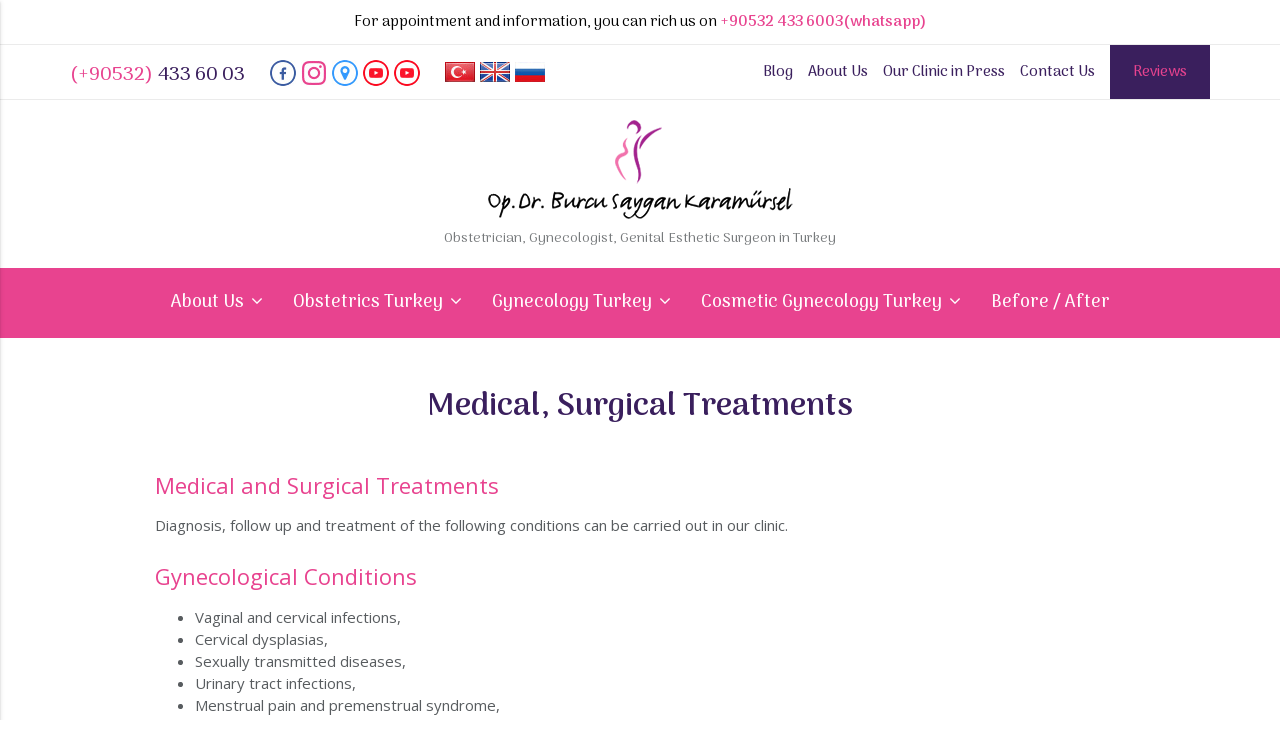

--- FILE ---
content_type: text/html; charset=UTF-8
request_url: https://www.burcukaramursel.com/en/page/medical-surgical-treatments
body_size: 5739
content:
<!DOCTYPE html><html lang=en dir=ltr><head><title>Medical, Surgical Treatments - Dr. Burcu Karamürsel</title><meta name=description content="" /><meta charset=UTF-8 /><meta http-equiv=X-UA-Compatible content="IE=edge" /><meta name=viewport content="width=device-width, initial-scale=1.0" /><meta name=robots content="index,follow" /><meta name=generator content="Seven V19.9.5" /><meta name=author content="Dr. Burcu Karamürsel" /><meta name=content-language content=en-us /><meta property="og:type" content=article /><meta property="og:locale" content=en_US /><meta property="og:site_name" content="Gynecologist Turkey - Dr. Burcu Karamürsel" /><meta property="og:title" content="Medical, Surgical Treatments - Dr. Burcu Karamürsel" /><meta property="og:description" content="" /><meta property="og:url" content="https://www.burcukaramursel.com/en/page/medical-surgical-treatments" /><meta property="og:updated_time" content="2024-01-30T00:15:59+03:00" /><meta name=google-site-verification content=BMZE_PzweO0jmwGl-DGofguot7BhMtN6f9uXobHCV1A /><link rel=alternate href="https://www.burcukaramursel.com/en/page/medical-surgical-treatments" hreflang=en /><link rel=canonical href="https://www.burcukaramursel.com/en/page/medical-surgical-treatments" /><link rel=icon type=image/x-icon href="https://www.burcukaramursel.com/favicon.ico" /><link href="https://fonts.googleapis.com/css?family=Open+Sans:300,400,600,700,800&display=swap&subset=latin-ext" rel=stylesheet /><link href="https://fonts.googleapis.com/css?family=Arima+Madurai:100,200,300,400,500,700,800,900&display=swap&subset=latin-ext" rel=stylesheet /><link rel=stylesheet type=text/css href="https://www.burcukaramursel.com/css/materialize.min.css" /><link rel=stylesheet type=text/css href="https://www.burcukaramursel.com/css/font-awesome.min.css" /><link rel=stylesheet type=text/css href="https://www.burcukaramursel.com/css/fancybox.min.css" /><link rel=stylesheet type=text/css href="https://www.burcukaramursel.com/css/owl.carousel.min.css" /><link rel=stylesheet type=text/css href="https://www.burcukaramursel.com/css/style.css" /></head><body><script type="application/ld+json">{"@context":"https://schema.org", "@type":"BreadcrumbList", "itemListElement":[{"@type":"ListItem", "position":1, "item":{"@type":"WebSite", "@id":"https://www.burcukaramursel.com/en", "name":"Gynecologist Turkey - Dr. Burcu Karamürsel"}}, {"@type":"ListItem", "position":2, "item":{"@type":"WebPage", "@id":"https://www.burcukaramursel.com/en/page", "name":"M.D. Burcu Karamürsel"}}, {"@type":"ListItem", "position":3, "item":{"@type":"WebPage", "@id":"https://www.burcukaramursel.com/en/page/medical-surgical-treatments", "name":"Medical, Surgical Treatments - Dr. Burcu Karamürsel"}}]}</script><script type="application/ld+json">{"@context":"https://schema.org", "@type":"WebPage", "inLanguage":"en", "mainEntityOfPage":{"@type":"WebPage", "@id":"https://www.burcukaramursel.com/en"}, "name":"Medical, Surgical Treatments - Dr. Burcu Karamürsel", "headline":"Medical, Surgical Treatments - Dr. Burcu Karamürsel", "description":"", "text":"Medical and Surgical Treatments
Diagnosis, follow up and treatment of the following conditions can be carried out in our clinic.
Gynecological Conditions
Vaginal and cervical infections,
Cervical dysplasias,
Sexually transmitted diseases,
Urinary tract infections,
Menstrual pain and premenstrual syndrome,
Abnormal vaginal bleeding,
Ovarian cysts,
Endometriosis,
Fibroids (Uterine Myomas),Pelvic relaxation (Stress Urinary Incontinence),Pelvic inflammatory disease,
Pelvic pain,
Infertility,
Menopause-osteoporosis,
Amenorhea and oligomenorhea (Menstrual Irregularities),Policystic ovarian syndrome,
Contraception,
Adolescent gynecology.
Obstetrics
Preconceptional Counselling,
Follow up of routine pregnancies,
Follow up of high risk pregnancies,
Ectopic pregnancy treatment,
4D ultrasound examination,
Targeted and genetic ultrasound scanning,
Obstetric Doppler ultrasound examination,
Fetal echocardiography,
Fetal invasive procedures (Amniocentesis, CVS),Genetic tests,
Management of recurrent pregnancy loss.
Surgical Procedures
Following surgical procedures can be performed by our team in affiliated hospitals.
Hysterectomy,
Myomectomy,
Cesarian section ( under epidural anesthesia),Vaginal birth (under epidural anesthesia),Laporoscopic gynecological procedures,
Hysteroscopic gynecological procedures,
Stress incontinence surgery,
Vaginoplasty,
Colposcopy/ conisation/ LEEP.", "url":"https://www.burcukaramursel.com/en/page/medical-surgical-treatments", "image":{"@type":"ImageObject", "@id":"https://www.burcukaramursel.com/en/page/medical-surgical-treatments", "url":"https://www.burcukaramursel.com/images/op-dr-burcu-saygan-karamursel-mobile.webp"}, "datePublished":"2024-01-30T00:00:00+03:00", "dateCreated":"2023-03-14T02:41:34+03:00", "dateModified":"2024-01-30T00:15:59+03:00", "author":{"@type":"Person", "name":"Burcu Saygan Karamursel"}, "publisher":{"@type":"Organization", "name":"Dr. Burcu Karamürsel", "logo":{"@type":"imageObject", "url":"https://www.burcukaramursel.com/images/op-dr-burcu-saygan-karamursel-mobile.webp", "width":200, "height":200}}}</script><header class=header><div class=top-information><div class=container><p>For appointment and information, you can rich us on <a href="https://api.whatsapp.com/send?phone=905324336003" title="M.D. Burcu Karamürsel">+90532 433 6003(whatsapp)</a></p></div></div><div class=top-header><div class=container><a class=phone href="https://api.whatsapp.com/send?phone=+905324336003" title="Dr. Burcu Karamürsel"><strong>(+90532)</strong><span>433 60 03</span></a><ol class=social-media><li><a class=facebook href="https://www.facebook.com/opdrburcukaramursel/" title="Dr. Burcu Karamürsel"><img class=responsive-img src="https://www.burcukaramursel.com/images/facebook.jpg" alt="Dr. Burcu Karamürsel" width=26 height=26 /></a></li><li><a class=instagram href="https://www.instagram.com/opdrburcukaramursel/" title="Dr. Burcu Karamürsel"><img class=responsive-img src="https://www.burcukaramursel.com/images/instagram.jpg" alt="Dr. Burcu Karamürsel" width=26 height=26 /></a></li><li><a class=google href="https://goo.gl/maps/v47JozHSk537Enny8" title="Dr. Burcu Karamürsel"><img class=responsive-img src="https://www.burcukaramursel.com/images/google.jpg" alt="Dr. Burcu Karamürsel" width=26 height=26 /></a></li><li><a class=youtube href="https://www.youtube.com/channel/UCKJMpufHVlcR3mRp06UfPFw/" title="Dr. Burcu Karamürsel"><img class=responsive-img src="https://www.burcukaramursel.com/images/youtube.jpg" alt="Dr. Burcu Karamürsel" width=26 height=26 /></a></li><li><a class=vimeo href="https://www.youtube.com/channel/UCNml7XbdOhbaeYdiIigYdYw" title="Dr. Burcu Karamürsel"><img class=responsive-img src="https://www.burcukaramursel.com/images/vimeo.jpg" alt="Dr. Burcu Karamürsel" width=26 height=26 /></a></li></ol><ul class=languages><li><a href="https://www.burcukaramursel.com/tr" title="TÜRKÇE"><img class=responsive-img src="https://www.burcukaramursel.com/images/tr.jpg" alt="TÜRKÇE" width=30 height=20 /></a></li><li><a href="https://www.burcukaramursel.com/en" title=ENGLISH><img class=responsive-img src="https://www.burcukaramursel.com/images/en.jpg" alt=ENGLISH width=30 height=20 /></a></li><li><a href="https://www.burcukaramursel.com/ru" title="РУССКИЙ"><img class=responsive-img src="https://www.burcukaramursel.com/images/ru.jpg" alt="РУССКИЙ" width=30 height=20 /></a></li></ul><ul class=top-menus><li><a href="https://www.burcukaramursel.com/en/blog" title=Blog>Blog</a></li><li><a href="https://www.burcukaramursel.com/en/page/op-dr-burcu-karamursel" title="Burcu Karamürsel, MD">About Us</a></li><li><a href="https://www.burcukaramursel.com/en/page/our-clinic-in-press" title="Our Clinic in Press">Our Clinic in Press</a></li><li><a href="https://www.burcukaramursel.com/en/page/contact-us" title="Contact Us">Contact Us</a></li><li><a href="https://www.burcukaramursel.com/en/testimonials" title=Reviews>Reviews</a></li></ul></div></div><a class=brand href="https://www.burcukaramursel.com/en" title="Dr. Burcu Karamürsel"><img class=responsive-img src="https://www.burcukaramursel.com/images/op-dr-burcu-saygan-karamursel-logo.png" alt="Dr. Burcu Karamürsel" width=305 height=99 /><span>Obstetrician, Gynecologist, Genital Esthetic Surgeon in Turkey</span></a><nav class="navigation shadow-none"><div class=container><ul class=menus><li><span class="main dropdown-button" data-activates=menu-0><strong>About Us</strong><i class="fa fa-angle-down" aria-hidden=true></i></span><ol id=menu-0 class="menus-list dropdown-content shadow-none border-none"><li><a href="https://www.burcukaramursel.com/en/page/op-dr-burcu-karamursel" title="Burcu Karamürsel, MD">Burcu Karamürsel, MD</a></li><li><a href="https://www.burcukaramursel.com/en/page/medical-surgical-treatments" title="Medical, Surgical Treatments">Medical, Surgical Treatments</a></li><li><a href="https://www.burcukaramursel.com/en/page/contracted-institutions" title="Contracted Institutions">Contracted Institutions</a></li><li><a href="https://www.burcukaramursel.com/en/page/our-clinic-in-press" title="Our Clinic in Press">Our Clinic in Press</a></li><li><a href="https://www.burcukaramursel.com/en/videos" title=Videos>Videos</a></li><li><a href="https://www.burcukaramursel.com/en/page/contact-us" title="Contact Us">Contact Us</a></li></ol></li><li><span class="main dropdown-button" data-activates=menu-53><strong>Obstetrics Turkey</strong><i class="fa fa-angle-down" aria-hidden=true></i></span><ol id=menu-53 class="menus-list dropdown-content shadow-none border-none"><li><a href="https://www.burcukaramursel.com/en/perinatology" title="Perinatology (Perinatologist)">Perinatology (Perinatologist)</a></li><li><a href="https://www.burcukaramursel.com/en/pregnancy-hypertension" title="Pregnancy Hypertension">Pregnancy Hypertension</a></li><li><a href="https://www.burcukaramursel.com/en/four-d-4d-ultrasound" title="Four D (4D) Ultrasound">Four D (4D) Ultrasound</a></li><li><a href="https://www.burcukaramursel.com/en/gestational-diabetes" title="Gestational Diabetes">Gestational Diabetes</a></li><li><a href="https://www.burcukaramursel.com/en/medical-care-during-pregnancy-pregnancy-follow-up" title="Medical Care During Pregnancy">Medical Care During Pregnancy</a></li><li><a href="https://www.burcukaramursel.com/en/screening-tests-in-pregnancy" title="Screening Tests in Pregnancy">Screening Tests in Pregnancy</a></li><li><a href="https://www.burcukaramursel.com/en/recurrent-pregnancy-loss" title="Recurrent Pregnancy Loss">Recurrent Pregnancy Loss</a></li><li><a href="https://www.burcukaramursel.com/en/nutrition-during-pregnancy" title="Nutrition During Pregnancy">Nutrition During Pregnancy</a></li><li><a href="https://www.burcukaramursel.com/en/exercise-during-pregnancy" title="Exercise During Pregnancy">Exercise During Pregnancy</a></li><li><a href="https://www.burcukaramursel.com/en/bleeding-during-pregnancy" title="Bleeding During Pregnancy">Bleeding During Pregnancy</a></li><li><a href="https://www.burcukaramursel.com/en/fetal-development-by-trimester" title="Fetal Development by Trimester">Fetal Development by Trimester</a></li><li><a href="https://www.burcukaramursel.com/en/epidurals-pain-relief-options-during-delivery" title="Epidurals, Pain Relief Options During Delivery">Epidurals, Pain Relief Options During Delivery</a></li></ol></li><li><span class="main dropdown-button" data-activates=menu-52><strong>Gynecology Turkey</strong><i class="fa fa-angle-down" aria-hidden=true></i></span><ol id=menu-52 class="menus-list dropdown-content shadow-none border-none"><li><a href="https://www.burcukaramursel.com/en/laparoscopic-myomectomy-turkey" title="Laparoscopic Myomectomy Turkey">Laparoscopic Myomectomy Turkey</a></li><li><a href="https://www.burcukaramursel.com/en/abortion-in-turkey" title="Abortion Turkey">Abortion Turkey</a></li><li><a href="https://www.burcukaramursel.com/en/intrauterine-device-iud" title="Intrauterine Device (IUD)">Intrauterine Device (IUD)</a></li><li><a href="https://www.burcukaramursel.com/en/uterine-fibroids-treatment-in-turkey" title="Uterine Fibroids Treatment in Turkey">Uterine Fibroids Treatment in Turkey</a></li><li><a href="https://www.burcukaramursel.com/en/ovarian-cyst-treatment-in-turkey" title="Ovarian Cyst Treatment in Turkey">Ovarian Cyst Treatment in Turkey</a></li><li><a href="https://www.burcukaramursel.com/en/hysterectomy-turkey" title="Hysterectomy in Turkey">Hysterectomy in Turkey</a></li><li><a href="https://www.burcukaramursel.com/en/abnormal-uterine-bleeding" title="Abnormal Uterine Bleeding">Abnormal Uterine Bleeding</a></li><li><a href="https://www.burcukaramursel.com/en/stress-urinary-incontinence" title="Stress Urinary Incontinence">Stress Urinary Incontinence</a></li><li><a href="https://www.burcukaramursel.com/en/what-is-pap-smear-test" title="What is Pap Smear Test">What is Pap Smear Test</a></li><li><a href="https://www.burcukaramursel.com/en/birth-control-methods" title="Birth Control Methods">Birth Control Methods</a></li><li><a href="https://www.burcukaramursel.com/en/vaginismus" title="Vaginismus Treatment in Turkey">Vaginismus Treatment in Turkey</a></li></ol></li><li><span class="main dropdown-button" data-activates=menu-55><strong>Cosmetic Gynecology Turkey</strong><i class="fa fa-angle-down" aria-hidden=true></i></span><ol id=menu-55 class="menus-list dropdown-content shadow-none border-none"><li><a href="https://www.burcukaramursel.com/en/genital-aesthetics-in-turkey" title="Genital Aesthetics Turkey">Genital Aesthetics Turkey</a></li><li><a href="https://www.burcukaramursel.com/en/vaginal-agenesis" title="Vaginal Agenesis">Vaginal Agenesis</a></li><li><a href="https://www.burcukaramursel.com/en/vaginoplasty-in-turkey" title="Vaginoplasty Turkey">Vaginoplasty Turkey</a></li><li><a href="https://www.burcukaramursel.com/en/labiaplasty-in-turkey" title="Labiaplasty Turkey">Labiaplasty Turkey</a></li><li><a href="https://www.burcukaramursel.com/en/hymenoplasty-in-turkey" title="Hymenoplasty Turkey">Hymenoplasty Turkey</a></li><li><a href="https://www.burcukaramursel.com/en/treatment-for-female-genital-mutilation" title="Treatment for Female Genital Mutilation Turkey">Treatment for Female Genital Mutilation Turkey</a></li></ol></li><li><a class=main href="https://www.burcukaramursel.com/en/page/before-after" title="Before / After">Before / After</a></li></ul><a class="btn shadow-none button-collapse" data-activates=slide-out role=button><i class="fa fa-bars" aria-hidden=true></i><span>MENU - PAGES</span></a></div></nav></header><div class=container-area><div class="content-area container"><div class="content-header content-wrapper"><div class=content-parent></div><h1 class=content-title>Medical, Surgical Treatments</h1></div><div class="content-text content-wrapper"><h2>Medical and Surgical Treatments</h2><p>Diagnosis, follow up and treatment of the following conditions can be carried out in our clinic.</p><h2>Gynecological Conditions</h2><ul><li>Vaginal and cervical infections,</li><li>Cervical dysplasias,</li><li>Sexually transmitted diseases,</li><li>Urinary tract infections,</li><li>Menstrual pain and premenstrual syndrome,</li><li>Abnormal vaginal bleeding,</li><li>Ovarian cysts,</li><li>Endometriosis,</li><li>Fibroids (Uterine Myomas),</li><li>Pelvic relaxation (Stress Urinary Incontinence),</li><li>Pelvic inflammatory disease,</li><li>Pelvic pain,</li><li>Infertility,</li><li>Menopause-osteoporosis,</li><li>Amenorhea and oligomenorhea (Menstrual Irregularities),</li><li>Policystic ovarian syndrome,</li><li>Contraception,</li><li>Adolescent gynecology.</li></ul><h3>Obstetrics</h3><ul><li>Preconceptional Counselling,</li><li>Follow up of routine pregnancies,</li><li>Follow up of high risk pregnancies,</li><li>Ectopic pregnancy treatment,</li><li>4D ultrasound examination,</li><li>Targeted and genetic ultrasound scanning,</li><li>Obstetric Doppler ultrasound examination,</li><li>Fetal echocardiography,</li><li>Fetal invasive procedures (Amniocentesis, CVS),</li><li>Genetic tests,</li><li>Management of recurrent pregnancy loss.</li></ul><h3>Surgical Procedures</h3><p>Following surgical procedures can be performed by our team in affiliated hospitals.</p><ul><li>Hysterectomy,</li><li>Myomectomy,</li><li>Cesarian section ( under epidural anesthesia),</li><li>Vaginal birth (under epidural anesthesia),</li><li>Laporoscopic gynecological procedures,</li><li>Hysteroscopic gynecological procedures,</li><li>Stress incontinence surgery,</li><li>Vaginoplasty,</li><li>Colposcopy/ conisation/ LEEP.</li></ul></div><div class=content-comments-head>Reviews</div><ul class="comments-list content-comments"><li><a class=title href="https://www.burcukaramursel.com/en/testimonials/everything-has-been-perfect" title="Everything has been perfect."><i class="fa fa-heart" aria-hidden=true></i><strong>Everything has been perfect.</strong></a><p class=summary>I cannot recommend Dr. Burcu enough! From the booking process to the airport transfer and surgery. Everything has been perfect. I was so scared arriving by myself from the UK, but as soon as I mother, I reft at ease and in safe hands....</p><span class=date>24.03.2025</span></li><li><a class=title href="https://www.burcukaramursel.com/en/testimonials/i-have-appreciated-dr-burcus-professionalism-and-care" title="I have appreciated Dr. Burcu's professionalism and care."><i class="fa fa-heart" aria-hidden=true></i><strong>I have appreciated Dr. Burcu's professionalism and care.</strong></a><p class=summary>I have appreciated Dr. Burcu's professionalism and care. She and her staff have done everything to make me feel safe, informed, and comfortable....</p><span class=date>12.02.2025</span></li><li><a class=title href="https://www.burcukaramursel.com/en/testimonials/i-would-recommend-her-to-anyone-who-is-wanting-vaginoplasty-as-she-is-amazing-at-what-she-does" title="I would recommend her to anyone who is wanting vaginoplasty as she is amazing at what she does."><i class="fa fa-heart" aria-hidden=true></i><strong>I would recommend her to anyone who is wanting vaginoplasty as she is amazing at what she does.</strong></a><p class=summary>I am so happy with the results of my Surgery. Dr Burcu has done exactly what i asked for, which has helped me regain my confidence again. She is so kind and professional. She checked on me every day after the procedure which was really nice. I wou...</p><span class=date>25.02.2025</span></li></ul><a class=content-all-comments href="https://www.burcukaramursel.com/en/testimonials" title="All Reviews">All Reviews<i class="fa fa-angle-right" aria-hidden=true></i></a><script type="application/ld+json">{"@context":"https://schema.org", "@type":"Comment", "mainEntity":[{"@type":"comment", "text":"I cannot recommend Dr. Burcu enough! From the booking process to the airport transfer and surgery. Everything has been perfect. I was so scared arriving by myself from the UK, but as soon as I mother, I reft at ease and in safe hands.", "dateCreated": "2025-03-24 22:51:02", "author":{"@type":"Person", "name":"Everything has been perfect."}},{"@type":"comment", "text":"I have appreciated Dr. Burcu&#39;s professionalism and care. She and her staff have done everything to make me feel safe, informed, and comfortable.", "dateCreated": "2025-02-12 00:01:48", "author":{"@type":"Person", "name":"I have appreciated Dr. Burcu's professionalism and care."}},{"@type":"comment", "text":"I am so happy with the results of my Surgery. Dr Burcu has done exactly what i asked for, which has helped me regain my confidence again. She is so kind and professional. She checked on me every day after the procedure which was really nice. I would recommend her to anyone who is wanting vaginoplasty as she is amazing at what she does.
Thank you so much.
S.H.", "dateCreated": "2025-01-31 01:56:07", "author":{"@type":"Person", "name":"I would recommend her to anyone who is wanting vaginoplasty as she is amazing at what she does."}}]}</script></div></div><footer class=footer><div class=container><ol class=social-media><li><a class=facebook href="https://www.facebook.com/opdrburcukaramursel/" title="Dr. Burcu Karamürsel"><img class=responsive-img src="https://www.burcukaramursel.com/images/facebook.jpg" alt="Dr. Burcu Karamürsel" width=26 height=26 /></a></li><li><a class=instagram href="https://www.instagram.com/opdrburcukaramursel/" title="Dr. Burcu Karamürsel"><img class=responsive-img src="https://www.burcukaramursel.com/images/instagram.jpg" alt="Dr. Burcu Karamürsel" width=26 height=26 /></a></li><li><a class=google href="https://goo.gl/maps/v47JozHSk537Enny8" title="Dr. Burcu Karamürsel"><img class=responsive-img src="https://www.burcukaramursel.com/images/google.jpg" alt="Dr. Burcu Karamürsel" width=26 height=26 /></a></li><li><a class=youtube href="https://www.youtube.com/channel/UCKJMpufHVlcR3mRp06UfPFw/" title="Dr. Burcu Karamürsel"><img class=responsive-img src="https://www.burcukaramursel.com/images/youtube.jpg" alt="Dr. Burcu Karamürsel" width=26 height=26 /></a></li><li><a class=vimeo href="https://www.youtube.com/channel/UCNml7XbdOhbaeYdiIigYdYw" title="Dr. Burcu Karamürsel"><img class=responsive-img src="https://www.burcukaramursel.com/images/vimeo.jpg" alt="Dr. Burcu Karamürsel" width=26 height=26 /></a></li></ol><div class=address><a href="https://api.whatsapp.com/send?phone=+905324336003" title="Dr. Burcu Karamürsel"><strong>Whatsapp</strong><span>(+90532) 433 6003</span></a><p>Söğütözü Mahallesi, Yaşam Cad. Ak Plaza, Kat:14, No:44, Ankara, Çankaya, Turkey</p><p>The content of the page is for informational purposes only, please consult your doctor for diagnosis and treatment.</p></div><ul class=links><li class=title><a href="https://www.burcukaramursel.com/en/obstetrics-turkey" title="Obstetrics Turkey">Obstetrics Turkey</a></li><li class=first><a href="https://www.burcukaramursel.com/en/perinatology" title="Perinatology (Perinatologist)">Perinatology (Perinatologist)</a></li><li><a href="https://www.burcukaramursel.com/en/pregnancy-hypertension" title="Pregnancy Hypertension">Pregnancy Hypertension</a></li><li><a href="https://www.burcukaramursel.com/en/four-d-4d-ultrasound" title="Four D (4D) Ultrasound">Four D (4D) Ultrasound</a></li><li><a href="https://www.burcukaramursel.com/en/gestational-diabetes" title="Gestational Diabetes">Gestational Diabetes</a></li><li><a href="https://www.burcukaramursel.com/en/medical-care-during-pregnancy-pregnancy-follow-up" title="Medical Care During Pregnancy">Medical Care During Pregnancy</a></li><li><a href="https://www.burcukaramursel.com/en/screening-tests-in-pregnancy" title="Screening Tests in Pregnancy">Screening Tests in Pregnancy</a></li><li><a href="https://www.burcukaramursel.com/en/recurrent-pregnancy-loss" title="Recurrent Pregnancy Loss">Recurrent Pregnancy Loss</a></li><li><a href="https://www.burcukaramursel.com/en/nutrition-during-pregnancy" title="Nutrition During Pregnancy">Nutrition During Pregnancy</a></li><li><a href="https://www.burcukaramursel.com/en/exercise-during-pregnancy" title="Exercise During Pregnancy">Exercise During Pregnancy</a></li><li><a href="https://www.burcukaramursel.com/en/bleeding-during-pregnancy" title="Bleeding During Pregnancy">Bleeding During Pregnancy</a></li><li><a href="https://www.burcukaramursel.com/en/fetal-development-by-trimester" title="Fetal Development by Trimester">Fetal Development by Trimester</a></li><li class=last><a href="https://www.burcukaramursel.com/en/epidurals-pain-relief-options-during-delivery" title="Epidurals, Pain Relief Options During Delivery">Epidurals, Pain Relief Options During Delivery</a></li><li class=title><a href="https://www.burcukaramursel.com/en/gynecology" title="Gynecology Turkey">Gynecology Turkey</a></li><li class=first><a href="https://www.burcukaramursel.com/en/laparoscopic-myomectomy-turkey" title="Laparoscopic Myomectomy Turkey">Laparoscopic Myomectomy Turkey</a></li><li><a href="https://www.burcukaramursel.com/en/abortion-in-turkey" title="Abortion Turkey">Abortion Turkey</a></li><li><a href="https://www.burcukaramursel.com/en/intrauterine-device-iud" title="Intrauterine Device (IUD)">Intrauterine Device (IUD)</a></li><li><a href="https://www.burcukaramursel.com/en/uterine-fibroids-treatment-in-turkey" title="Uterine Fibroids Treatment in Turkey">Uterine Fibroids Treatment in Turkey</a></li><li><a href="https://www.burcukaramursel.com/en/ovarian-cyst-treatment-in-turkey" title="Ovarian Cyst Treatment in Turkey">Ovarian Cyst Treatment in Turkey</a></li><li><a href="https://www.burcukaramursel.com/en/hysterectomy-turkey" title="Hysterectomy in Turkey">Hysterectomy in Turkey</a></li><li><a href="https://www.burcukaramursel.com/en/abnormal-uterine-bleeding" title="Abnormal Uterine Bleeding">Abnormal Uterine Bleeding</a></li><li><a href="https://www.burcukaramursel.com/en/stress-urinary-incontinence" title="Stress Urinary Incontinence">Stress Urinary Incontinence</a></li><li><a href="https://www.burcukaramursel.com/en/what-is-pap-smear-test" title="What is Pap Smear Test">What is Pap Smear Test</a></li><li><a href="https://www.burcukaramursel.com/en/birth-control-methods" title="Birth Control Methods">Birth Control Methods</a></li><li class=last><a href="https://www.burcukaramursel.com/en/vaginismus" title="Vaginismus Treatment in Turkey">Vaginismus Treatment in Turkey</a></li><li class=title><a href="https://www.burcukaramursel.com/en/genital-aesthetics" title="Cosmetic Gynecology Turkey">Cosmetic Gynecology Turkey</a></li><li class=first><a href="https://www.burcukaramursel.com/en/genital-aesthetics-in-turkey" title="Genital Aesthetics Turkey">Genital Aesthetics Turkey</a></li><li><a href="https://www.burcukaramursel.com/en/vaginal-agenesis" title="Vaginal Agenesis">Vaginal Agenesis</a></li><li><a href="https://www.burcukaramursel.com/en/vaginoplasty-in-turkey" title="Vaginoplasty Turkey">Vaginoplasty Turkey</a></li><li><a href="https://www.burcukaramursel.com/en/labiaplasty-in-turkey" title="Labiaplasty Turkey">Labiaplasty Turkey</a></li><li><a href="https://www.burcukaramursel.com/en/hymenoplasty-in-turkey" title="Hymenoplasty Turkey">Hymenoplasty Turkey</a></li><li class=last><a href="https://www.burcukaramursel.com/en/treatment-for-female-genital-mutilation" title="Treatment for Female Genital Mutilation Turkey">Treatment for Female Genital Mutilation Turkey</a></li><li class=title><a href="https://www.burcukaramursel.com/en/page/before-after" title="Before / After">Before / After</a></li><li class=title><a href="https://www.burcukaramursel.com/en/blog" title=Blog>Blog</a></li><li class=title><a href="https://www.burcukaramursel.com/en/videos" title=Videos>Videos</a></li></ul><div class=copyright><p>Copyright <i class="fa fa-copyright" aria-hidden=true></i> 2025 <span>Dr. Burcu Karamürsel.</span> All rights reserved.</p><a class=sevenadworks href="http://www.seven.web.tr" title="web tasarım seven adworks" target=_blank rel=noopener><img src="https://www.burcukaramursel.com/images/web-tasarim-seven-adworks.png" alt="web tasarim seven adworks" width=61 height=17 /></a></div></div></footer><ul class=mobile-contact><li class=instagram><a href="https://www.burcukaramursel.com/en/page/before-after" title="BEFORE / AFTER">BEFORE / AFTER</a></li><li class=whatsapp><a href="https://api.whatsapp.com/send?phone=+905324336003" title="Dr. Burcu Karamürsel">WHATSAPP</a></li><li class=instagram><a href="https://www.burcukaramursel.com/en/testimonials" title=Reviews>REVIEWS</a></li></ul><div id=slide-out class="mobile-navigation side-nav"><div class=profile-mobile><a href="https://www.burcukaramursel.com/en/page/op-dr-burcu-karamursel" title="Burcu Karamürsel, MD"><img src="https://www.burcukaramursel.com/images/op-dr-burcu-saygan-karamursel-mobile.webp" alt="Burcu Karamürsel, MD" width=67 height=67 /></a><strong>Dr. Burcu Karamürsel</strong><span>Obstetrician, Gynecologist, Genital Esthetic Surgeon in Turkey</span></div><div class=phone><a href="https://api.whatsapp.com/send?phone=+905324336003" title="Dr. Burcu Karamürsel">+90532 433 6003</a></div><ul><li><a href="https://www.burcukaramursel.com/en" title="HOME PAGE">HOME PAGE</a></li><li><a href="https://www.burcukaramursel.com/en/page/op-dr-burcu-karamursel" title="BURCU KARAMÜRSEL, MD">BURCU KARAMÜRSEL, MD</a></li><li class=submenu><a href="https://www.burcukaramursel.com/en/blog" title=Blog>Blog</a></li><li class=submenu><a href="https://www.burcukaramursel.com/en/page/our-clinic-in-press" title="Our Clinic in Press">Our Clinic in Press</a></li><li class=submenu><a href="https://www.burcukaramursel.com/en/testimonials" title=Reviews>Reviews</a></li><li class=submenu><a href="https://www.burcukaramursel.com/en/page/contracted-institutions" title="Contracted Institutions">Contracted Institutions</a></li><li class=submenu><a href="https://www.burcukaramursel.com/en/videos" title=Videos>Videos</a></li><li class=submenu><a href="https://www.burcukaramursel.com/en/page/contact-us" title="Contact Us">Contact Us</a></li><li class=clear-both></li><li><a href="https://www.burcukaramursel.com/en/page/before-after" title="BEFORE / AFTER">BEFORE / AFTER</a></li><li class=clear-both></li><li><a href="https://www.burcukaramursel.com/en/obstetrics-turkey" title="OBSTETRICS TURKEY">OBSTETRICS TURKEY</a></li><li class=submenu><a href="https://www.burcukaramursel.com/en/perinatology" title="Perinatology (Perinatologist)">Perinatology (Perinatologist)</a></li><li class=submenu><a href="https://www.burcukaramursel.com/en/pregnancy-hypertension" title="Pregnancy Hypertension">Pregnancy Hypertension</a></li><li class=submenu><a href="https://www.burcukaramursel.com/en/four-d-4d-ultrasound" title="Four D (4D) Ultrasound">Four D (4D) Ultrasound</a></li><li class=submenu><a href="https://www.burcukaramursel.com/en/gestational-diabetes" title="Gestational Diabetes">Gestational Diabetes</a></li><li class=submenu><a href="https://www.burcukaramursel.com/en/medical-care-during-pregnancy-pregnancy-follow-up" title="Medical Care During Pregnancy">Medical Care During Pregnancy</a></li><li class=submenu><a href="https://www.burcukaramursel.com/en/screening-tests-in-pregnancy" title="Screening Tests in Pregnancy">Screening Tests in Pregnancy</a></li><li class=submenu><a href="https://www.burcukaramursel.com/en/recurrent-pregnancy-loss" title="Recurrent Pregnancy Loss">Recurrent Pregnancy Loss</a></li><li class=submenu><a href="https://www.burcukaramursel.com/en/nutrition-during-pregnancy" title="Nutrition During Pregnancy">Nutrition During Pregnancy</a></li><li class=submenu><a href="https://www.burcukaramursel.com/en/exercise-during-pregnancy" title="Exercise During Pregnancy">Exercise During Pregnancy</a></li><li class=submenu><a href="https://www.burcukaramursel.com/en/bleeding-during-pregnancy" title="Bleeding During Pregnancy">Bleeding During Pregnancy</a></li><li class=submenu><a href="https://www.burcukaramursel.com/en/fetal-development-by-trimester" title="Fetal Development by Trimester">Fetal Development by Trimester</a></li><li class=submenu><a href="https://www.burcukaramursel.com/en/epidurals-pain-relief-options-during-delivery" title="Epidurals, Pain Relief Options During Delivery">Epidurals, Pain Relief Options During Delivery</a></li><li class=clear-both></li><li><a href="https://www.burcukaramursel.com/en/gynecology" title="GYNECOLOGY TURKEY">GYNECOLOGY TURKEY</a></li><li class=submenu><a href="https://www.burcukaramursel.com/en/laparoscopic-myomectomy-turkey" title="Laparoscopic Myomectomy Turkey">Laparoscopic Myomectomy Turkey</a></li><li class=submenu><a href="https://www.burcukaramursel.com/en/abortion-in-turkey" title="Abortion Turkey">Abortion Turkey</a></li><li class=submenu><a href="https://www.burcukaramursel.com/en/intrauterine-device-iud" title="Intrauterine Device (IUD)">Intrauterine Device (IUD)</a></li><li class=submenu><a href="https://www.burcukaramursel.com/en/uterine-fibroids-treatment-in-turkey" title="Uterine Fibroids Treatment in Turkey">Uterine Fibroids Treatment in Turkey</a></li><li class=submenu><a href="https://www.burcukaramursel.com/en/ovarian-cyst-treatment-in-turkey" title="Ovarian Cyst Treatment in Turkey">Ovarian Cyst Treatment in Turkey</a></li><li class=submenu><a href="https://www.burcukaramursel.com/en/hysterectomy-turkey" title="Hysterectomy in Turkey">Hysterectomy in Turkey</a></li><li class=submenu><a href="https://www.burcukaramursel.com/en/abnormal-uterine-bleeding" title="Abnormal Uterine Bleeding">Abnormal Uterine Bleeding</a></li><li class=submenu><a href="https://www.burcukaramursel.com/en/stress-urinary-incontinence" title="Stress Urinary Incontinence">Stress Urinary Incontinence</a></li><li class=submenu><a href="https://www.burcukaramursel.com/en/what-is-pap-smear-test" title="What is Pap Smear Test">What is Pap Smear Test</a></li><li class=submenu><a href="https://www.burcukaramursel.com/en/birth-control-methods" title="Birth Control Methods">Birth Control Methods</a></li><li class=submenu><a href="https://www.burcukaramursel.com/en/vaginismus" title="Vaginismus Treatment in Turkey">Vaginismus Treatment in Turkey</a></li><li class=clear-both></li><li><a href="https://www.burcukaramursel.com/en/genital-aesthetics" title="COSMETIC GYNECOLOGY TURKEY">COSMETIC GYNECOLOGY TURKEY</a></li><li class=submenu><a href="https://www.burcukaramursel.com/en/genital-aesthetics-in-turkey" title="Genital Aesthetics Turkey">Genital Aesthetics Turkey</a></li><li class=submenu><a href="https://www.burcukaramursel.com/en/vaginal-agenesis" title="Vaginal Agenesis">Vaginal Agenesis</a></li><li class=submenu><a href="https://www.burcukaramursel.com/en/vaginoplasty-in-turkey" title="Vaginoplasty Turkey">Vaginoplasty Turkey</a></li><li class=submenu><a href="https://www.burcukaramursel.com/en/labiaplasty-in-turkey" title="Labiaplasty Turkey">Labiaplasty Turkey</a></li><li class=submenu><a href="https://www.burcukaramursel.com/en/hymenoplasty-in-turkey" title="Hymenoplasty Turkey">Hymenoplasty Turkey</a></li><li class=submenu><a href="https://www.burcukaramursel.com/en/treatment-for-female-genital-mutilation" title="Treatment for Female Genital Mutilation Turkey">Treatment for Female Genital Mutilation Turkey</a></li><li class=clear-both></li></ul><ol class=social-media><li><a class=facebook href="https://www.facebook.com/opdrburcukaramursel/" title="Dr. Burcu Karamürsel"><img class=responsive-img src="https://www.burcukaramursel.com/images/facebook.jpg" alt="Dr. Burcu Karamürsel" width=26 height=26 /></a></li><li><a class=instagram href="https://www.instagram.com/opdrburcukaramursel/" title="Dr. Burcu Karamürsel"><img class=responsive-img src="https://www.burcukaramursel.com/images/instagram.jpg" alt="Dr. Burcu Karamürsel" width=26 height=26 /></a></li><li><a class=google href="https://goo.gl/maps/v47JozHSk537Enny8" title="Dr. Burcu Karamürsel"><img class=responsive-img src="https://www.burcukaramursel.com/images/google.jpg" alt="Dr. Burcu Karamürsel" width=26 height=26 /></a></li><li><a class=youtube href="https://www.youtube.com/channel/UCKJMpufHVlcR3mRp06UfPFw/" title="Dr. Burcu Karamürsel"><img class=responsive-img src="https://www.burcukaramursel.com/images/youtube.jpg" alt="Dr. Burcu Karamürsel" width=26 height=26 /></a></li><li><a class=vimeo href="https://www.youtube.com/channel/UCNml7XbdOhbaeYdiIigYdYw" title="Dr. Burcu Karamürsel"><img class=responsive-img src="https://www.burcukaramursel.com/images/vimeo.jpg" alt="Dr. Burcu Karamürsel" width=26 height=26 /></a></li></ol></div><script src="https://www.burcukaramursel.com/js/jquery.min.js"></script><script src="https://www.burcukaramursel.com/js/materialize.min.js"></script><script src="https://www.burcukaramursel.com/js/fancybox.min.js"></script><script src="https://www.burcukaramursel.com/js/owl.carousel.min.js"></script><script src="https://www.burcukaramursel.com/js/maskedinput.min.js"></script><script src="https://www.burcukaramursel.com/js/run.js"></script><script>(function(w,d,s,l,i){w[l]=w[l]||[];w[l].push({'gtm.start':
new Date().getTime(),event:'gtm.js'});var f=d.getElementsByTagName(s)[0],
j=d.createElement(s),dl=l!='dataLayer'?'&l='+l:'';j.async=true;j.src=
'https://www.googletagmanager.com/gtm.js?id='+i+dl;f.parentNode.insertBefore(j,f);
})(window,document,'script','dataLayer','GTM-NKJS44F');</script></body></html>

--- FILE ---
content_type: text/css
request_url: https://www.burcukaramursel.com/css/style.css
body_size: 7797
content:
@charset "utf-8";
/*
  ************************************************************************
  *  STYLE
  ************************************************************************  
*/
html.index, body.index { height:100%; }
body { color:#585c5f; font-size:15px; font-family: 'Open Sans', sans-serif; }

.wrapper { max-width:1280px; margin-left:auto; margin-right:auto; position:relative; }

.mobile-contact { width:100%; display:none; margin:0px; padding:0px; list-style:none; text-align:center; position:fixed; left:0px; bottom:0px; z-index:2; }
.mobile-contact > li { width:25%; display:inline-block; vertical-align:top; background-color:#00c7ca; }
.mobile-contact > li.whatsapp { background-color:#27bc80; }
.mobile-contact > li.instagram { background-color:#f85f89; }
.mobile-contact > li.youtube { background-color:#ff0000; }
.mobile-contact > li.map { background-color:#4285F4; }
.mobile-contact > li > a { display:block; color:#ffffff; font-size:13px; font-weight:600; line-height:40px; cursor:pointer; }
html:lang(en) .mobile-contact > li { width:33.33%; }

.social-media { overflow:hidden; margin:0px; padding:0px; list-style:none; }
.social-media > li > a { color:#3a5ba0; }
.social-media > li > a > i { width:auto; height:auto; float:none; margin:0px; font-size:13px; line-height:24px; }

.header { text-align:center; font-family: 'Arima Madurai', cursive; line-height:normal; position:relative; z-index:2; }
.header .top-information { text-align: center; color: #000000; border-bottom:1px solid #ebebeb; }
.header .top-information p { margin: 0; padding: 10px; }
.header .top-information p strong, .header .top-information p a { color:#e8438f; font-weight: bold; }
.header .top-header { overflow:hidden; clear:both; margin-bottom:20px; border-bottom:1px solid #ebebeb; }
.header .phone { display:inline-block; float:left; margin-top:15px; cursor:pointer; color:#3a1f5d; font-size:19px; }
.header .phone > span, .header .phone > strong { display:inline-block; vertical-align:top; font-weight:500; }
.header .phone > strong { margin-right:5px; color:#e8438f; }
.header .social-media { float:left; margin-top:15px; margin-left:25px; }
.header .social-media > li { display:inline-block; margin-left:5px; }
.header .social-media > li:first-child { margin-left:0px; }
.header .languages { overflow:hidden; float:left; margin:0px; margin-top:17px; margin-left:25px; padding:0px; list-style:none; }
.header .languages > li { display:inline-block; margin-right:5px; vertical-align:top; position:relative; }
.header .top-menus { overflow:hidden; float:right; margin:0px; padding:0px; list-style:none; }
.header .top-menus > li { display:inline-block; margin-right:15px; vertical-align:top; position:relative; }
.header .top-menus > li:last-child { margin-right:0px; }
.header .top-menus > li > a { display:inline-block; padding:15px 0px; color:#3a1f5d; font-size:15px; font-weight:500; }
.header .top-menus > li > a:hover { color:#e8438f; }
.header .top-menus > li:last-child > a { padding:15px 23px; color:#e8438f; background-color:#3a1f5d; }
.header .brand { display:inline-block; overflow:hidden; margin-bottom:10px; color:#777a7c; font-size:14px; }
.header .brand > span { display:block; }
.header .button-collapse { height:auto; display:none; overflow:hidden; float:none; margin:0px auto; margin-top:15px; padding:0px; text-align:center; color:#ffffff; font-size:18px; line-height:normal; letter-spacing:normal; text-transform:none; background-color:transparent; }
.header .button-collapse > span { display:inline-block; margin-left:7px; }
.header .button-collapse > i { height:auto; line-height:normal; }

.navigation { height:70px; padding:0px; text-align:center; line-height:normal; position:relative; z-index:2; background-color:#e8438f; }
.navigation .menus { margin:0px; padding:0px; list-style:none; }
.navigation .menus > li { display:inline-block; float:none; margin-right:30px; position:relative; }
.navigation .menus > li:last-child { margin-right:0px; }
.navigation .menus > li > .main { display:block; padding:20px 0px; color:#ffffff; font-size:18px; font-weight:500; background-color:transparent; cursor:pointer; }
.navigation .menus > li > .main:hover, .navigation .menus > li > .main.active { color:#3a1f5d; }
.navigation .menus > li > .main > strong { display:inline-block; font-weight:500; }
.navigation .menus > li > .main > i { height:auto; margin-left:7px; }
.navigation .menus-list { min-width:620px !important; overflow:hidden; margin:0px; padding:20px 15px; list-style:none; top:80px !important; left:-30px !important; background-color:#3a1f5d;  }
.navigation .menus-list li { width:calc(47% - 15px); min-height:inherit; display:block; float:left; clear:none; margin:0 15px; line-height:normal; position:relative; border-bottom:1px solid #482f68; }
/*.navigation .menus-list li:last-child { margin-bottom:0px; border-bottom:none; }*/
.navigation .menus-list li > a { padding:7px 0px; padding-bottom:5px; color:#ffffff; font-size:15px; background-color:transparent; }
.navigation .menus-list li > a:hover { color:#e8438f; }
.navigation .menus-list li:hover { background-color:transparent; }
.navigation #menu-3 { min-width:277px !important; padding:20px 30px; }
.navigation #menu-3 li { width:auto; float:none; clear:both; margin:0; }
.navigation #menu-3 li:last-child { margin-bottom:0px; border-bottom:none; }
html:lang(ru) .navigation .menus > li > .main { font-size:16px; }

.mobile-navigation { /*height:100%;*/ }
.mobile-navigation .profile-mobile { min-height:170px; padding:0px 20px; padding-top:20px; color:#ffffff; font-size:13px; font-weight:300; background-image:url(/images/mobile-nav-bg.jpg); background-repeat:no-repeat; background-position:center top; }
.mobile-navigation .profile-mobile strong { display:block; margin-top:10px; font-size:14px; font-weight:700; }
.mobile-navigation .phone { padding:15px 20px; font-size:14px; font-weight:600; border-bottom:1px solid #edf0f1; }
.mobile-navigation .phone a { display:inline-block; padding:0px; font-size:14px !important; color:#141516; }
.mobile-navigation .phone i { margin:0px 10px; }
.mobile-navigation .social-media { margin:0px; padding:15px 20px; text-align:center; border-top:1px solid #edf0f1; }
.mobile-navigation .social-media > li { display:inline-block; overflow:hidden; margin-left:3px; margin-right:3px; }
.mobile-navigation .social-media > li > a { width:36px; height:36px; display:block; overflow:hidden; padding:0px; font-size:13px; line-height:34px; border:1px solid #edf0f1; border-radius:50%; background-color:transparent; }
.mobile-navigation .social-media > li > a > i { width:auto; height:auto; float:none; margin:0px; color:#141516; line-height:normal; }
.mobile-navigation .social-media > li > a:hover { background-color:#edf0f1; }
.mobile-navigation ul { overflow:hidden; margin:0px; padding:20px 20px; list-style:none; }
.mobile-navigation ul > li { margin-bottom:5px; line-height:normal; }
.mobile-navigation ul > li.clear-both { margin-bottom:20px; }
.mobile-navigation ul > li.submenu { padding-left:10px; }
.mobile-navigation ul > li:last-child { margin-bottom:0px; }
.mobile-navigation ul > li > a { height:auto; display:inline-block; padding:0px; color:#e8438f; font-size:15px; font-weight:600; line-height:normal; background-color:transparent; }
.mobile-navigation ul > li.submenu > a { color:#141516; font-size:13px; font-weight:400; }
.mobile-navigation ul > li > a:hover { color:#000000; background-color:transparent; }
.mobile-navigation a { cursor:pointer; }

.slider-area { position:relative; z-index:0; }
.slider-area .slider { height:100%; }
.slider-area .slider .owl-nav { width:107px; display:inline-block; position:absolute; right:20%; top:75px; }
.slider-area .slider .owl-nav .owl-prev, .slider-area .slider .owl-nav .owl-next { width:49px; height:49px; display:block; float:left; text-align:center; color:#e8438f; font-size:23px; line-height:49px; border-radius:50%; border:1px solid #e8438f; }
.slider-area .slider .owl-nav .owl-next { float:right; }
.slider-area .slider .owl-nav i { height:inherit; }
.slider-area .slider .owl-dots { width:100%; display:none; text-align:center; position:absolute; left:0px; bottom:80px; z-index:1; }
.slider-area .slider .owl-dots > .owl-dot { width:13px; height:13px; display:inline-block; margin-left:2px; margin-right:2px; border:1px solid #3a1f5d; border-radius:50%; background-color:transparent; }
.slider-area .slider .owl-dots > .owl-dot.active { background-color:#3a1f5d; }
.slider-area .slider .owl-slide { min-height:606px; text-align:left; font-family: 'Arima Madurai', cursive; position:relative; background-repeat:no-repeat; background-position:center bottom; /*background-size:cover;*/ }
.slider-area .slider .owl-slide:before { width:100%; height:100%; display:none; position:absolute; left:0px; top:0px; z-index:0; background-color:rgba(255,255,255,0.5); content:""; }
.slider-area .slider .owl-slide > .container { overflow:hidden; position:relative; z-index:1; }
.slider-area .slider .head { margin:0px; color:#a3238e; font-size:32px; font-weight:700; line-height:normal; }
.slider-area .slider .subhead { margin-top:150px; color:#e8438f; font-size:20px; font-weight:300; font-family: 'Open Sans', sans-serif; }
.slider-area .slider .summary { max-width:550px; margin-top:20px; margin-bottom:30px; color:#303234; font-size:17px; }
.slider-area .slider .link { display:inline-block; padding:10px 26px; color:#ffffff; font-size:16px; font-weight:400; border-radius:26px; background-color:#a91b92; }
.slider-area .slider .link > i { margin-left:7px; }

.container-bg { margin-bottom:60px; background-image:url(/images/index-container-bg.jpg); background-repeat:no-repeat; background-position:center bottom; }

.index-comments { overflow:hidden; margin-top:-55px; margin-bottom:60px; padding:50px 0px; text-align:center; font-family: 'Arima Madurai', cursive; background-color:#3a1f5d; }
.index-comments .head { overflow:hidden; margin-bottom:40px; color:#e8438f; font-size:26px; font-weight:300; position:relative; }
.index-comments .head > span, .index-comments .head > strong { display:inline-block; float:left; padding-right:50px; vertical-align:top; position:relative; z-index:1; background-color:#3a1f5d; }
.index-comments .head > strong { min-width:157px; float:right; text-indent:-9999px; }
.index-comments .head:before { width:100%; height:1px; position:absolute; left:0px; top:50%; z-index:0; background-color:#482f68; content:""; }
.index-comments .comments-all { display:inline-block; margin-top:30px; padding:10px 26px; color:#e8438f; font-size:16px; font-weight:400; border-radius:26px; border:2px solid #e8438f; }
.index-comments .comments-all > i { margin-left:7px; }
.comments-slider .owl-nav { width:107px; display:inline-block; position:absolute; right:0px; top:-82px; }
.comments-slider .owl-nav .owl-prev, .comments-slider .owl-nav .owl-next { width:49px; height:49px; display:block; float:left; text-align:center; color:#e8438f !important; font-size:23px !important; line-height:49px !important; border-radius:50%; border:1px solid #e8438f !important; }
.comments-slider .owl-nav .owl-next { float:right; }
.comments-slider .owl-nav i { height:inherit; }
.comments-slider .comment { overflow:hidden; color:#ffffff; font-size:15px; position:relative; }
.comments-slider .comment > a { color:#e8438f; }

.doctor-profile { overflow:hidden; padding-bottom:60px; font-family: 'Arima Madurai', cursive; }
.doctor-profile .image { display:inline-block; float:left; margin-right:40px; }
.doctor-profile .profile { overflow:hidden; }
.doctor-profile .title { margin:0px; margin-top:20px; padding-bottom:30px; padding-right:70px; text-align:left; color:#3a1f5d; font-size:16px; font-weight:300; line-height:normal; background-image:url(/images/icon-profile.png); background-repeat:no-repeat; background-position:right top; }
.doctor-profile .title > strong { display:block; margin-top:10px; color:#e8438f; font-size:23px; font-weight:700; }
.doctor-profile .summary { margin:0px; text-align:justify; color:#303234; font-size:16px; font-weight:300; }
.doctor-profile .summary > a { color:#e8438f; }

.link-btn { display:inline-block; padding:10px 26px; color:#ffffff; font-size:16px; font-weight:400; border-radius:26px; background-color:#3a1f5d; }
.link-btn i { margin-left:7px; }
.section-title { margin:0; margin-bottom:10px; color:#e8438f; font-size:32px; font-family: 'Arima Madurai', cursive; }
.section-headline { margin:0; margin-bottom:20px; color:#e8438f; font-size:24px; font-family: 'Arima Madurai', cursive; }
.section-summary { max-width:960px; margin:0 auto; margin-bottom:60px; color:#303234; line-height:24px; }
.corporate-section { overflow:hidden; clear:both; padding-bottom:80px; position:relative; z-index:1; }
.corporate-section .corporate-image { width:49%; max-width:555px; overflow:hidden; float:left; }
.corporate-section .corporate-image img { border:1px solid #ebebeb; }
.corporate-section .corporate-info { width:51%; overflow:hidden; float:left; padding:20px 0px; padding-left:50px; text-align:left; position:relative; z-index:1; }
.corporate-section .section-title, .corporate-section .section-summary { text-align:left; }
.corporate-section .section-summary { margin-bottom:40px; }

.hospital-section { overflow:hidden; clear:both; padding-bottom:80px; position:relative; z-index:1; }
.hospital-section .info-area { width:21%; float:left; margin-bottom:30px; text-align:left; }
.hospital-section .list-area { width:79%; float:left; text-align:left; }
.hospitals-list { display:flex; align-items:flex-start; flex-wrap:wrap; overflow:hidden; margin:0; margin-bottom:30px; padding:0px; list-style:none; text-align:center; }
.hospitals-list > li { max-width:25%; overflow:hidden; }
.hospitals-list > li img { vertical-align:bottom; border:1px solid #ebebeb; }

.index-videos { overflow:hidden; margin-bottom:60px; text-align:center; font-family: 'Arima Madurai', cursive; position:relative; }
.index-videos .videos-head { color:#e8438f; font-size:32px; }
.index-videos .videos-summary { margin-bottom:110px; color:#777a7c; font-size:15px; }
.index-videos .videos-slider { margin-bottom:10px; }
.index-videos .owl-nav { width:108px; position:absolute; left:calc(50% - 54px); top:-82px; }
.index-videos .owl-nav .owl-prev, .index-videos .owl-nav .owl-next { width:49px; height:49px; float:left; text-align:center; color:#3a1f5d !important; font-size:23px !important; line-height:49px !important; border-radius:50%; border:1px solid #3a1f5d !important; }
.index-videos .owl-nav .owl-next { float:right; }
.index-videos .item { max-width:558px; margin-left:auto; margin-right:auto; }
.index-videos .item a { display:inline-block; overflow:hidden; color:#cfd9e0; font-size:14px; }
.index-videos .item a > span { display:inline-block; overflow:hidden; position:relative; border:1px solid #ebebeb; }
.index-videos .item a > span:before, .index-videos .item a > span:after { width:100%; height:100%; position:absolute; left:0px; top:0px; z-index:0; content:""; }
.index-videos .item a > span:before { background-color:rgba(23,23,23,0.2); }
.index-videos .item a > span:after { width:67px; height:67px; left:calc(50% - 34px); top:calc(50% - 34px); background-image:url(/images/play.png); background-repeat:no-repeat; background-position:center center; }
.index-videos .item a > strong { display:inline-block; margin-top:10px; color:#141516; font-size:16px; }
.all-videos { display:inline-block; padding:10px 26px; color:#ffffff; font-size:16px; font-weight:400; border-radius:26px; background-color:#3a1f5d; }
.all-videos > i { margin-left:7px; }

.index-contents-head { margin:0px; text-align:center; color:#e8438f; font-size:32px; font-weight:400; line-height:normal; font-family: 'Arima Madurai', cursive; }
.index-contents-summary { margin-bottom:40px; text-align:center; color:#777a7c; font-size:15px; font-family: 'Arima Madurai', cursive; }
.contents-list { overflow:hidden; margin:0px; padding:0px; list-style:none; text-align:center; }
.contents-list > li { max-width:364px; min-height:465px; display:inline-block; overflow:hidden; margin-bottom:21px; vertical-align:top; text-align:left; border:1px solid #ebebeb; }
.contents-list > li .image { display:inline-block; }
.contents-list > li .image img { border-bottom:1px solid #ebebeb; }
.contents-list > li .info { overflow: hidden; padding:30px; }
.contents-list > li .title { display:inline-block; overflow:hidden; margin:0px; margin-bottom:5px; color:#e44676; font-size:18px; font-weight:600; line-height:normal; font-family: 'Arima Madurai', cursive; }
.contents-list > li .title > a { color:#e44676; }
.contents-list > li .summary { margin:0px; margin-bottom:5px; color:#585c5f; font-size:14px; }
html:lang(en) .contents-list > li { min-height:inherit; text-align:center; border:none; }
html:lang(en) .contents-list > li .image img { border:1px solid #ebebeb; }
html:lang(en) .contents-list > li .info { padding:0; }
html:lang(en) .contents-list > li .summary { display:none; }

.index-form-press { overflow:hidden; clear:both; margin-bottom:60px; }
.index-press { display:inline-block; overflow:hidden; float:right; }

.links-list { overflow:hidden; margin:0px; margin-top:60px; margin-bottom:30px; padding:0px; list-style:none; text-align:center; }
.links-list > li { display:inline-block; overflow:hidden; margin-bottom:10px; vertical-align:top; text-align:left; }
.links-list > li > a { display:inline-block; overflow:hidden; color:#3a1f5d; font-size:18px; font-family: 'Arima Madurai', cursive; }
.links-list > li > a img { float:left; margin-right:10px; }
.links-list > li > a > strong { max-width:175px; display:inline-block; padding-top:15px; font-weight:500; }

.index-category { max-width:1530px; overflow:hidden; clear:both; margin-left:auto; margin-right:auto; margin-bottom:60px; padding:80px 0px; text-align:center; position:relative; background-image:url(/images/category-bg.jpg); background-repeat:no-repeat; background-position:center center; background-size:cover; }
.index-category:before { width:calc(100% - 100px); height:calc(100% - 100px); position:absolute; left:50px; top:50px; z-index:0; border:2px solid rgba(255,255,255,0.1); content:""; }
.index-category .head { margin-bottom:35px; color:#3a1f5d; font-size:32px; }
.ultrason-slider { position:relative; z-index:1; }
.ultrason-slider .owl-dots { margin-top:20px; }
.ultrason-slider .owl-dots > .owl-dot { width:13px; height:13px; display:inline-block; margin-left:2px; margin-right:2px; border:1px solid #ffffff; border-radius:50%; background-color:transparent; }
.ultrason-slider .owl-dots > .owl-dot.active { background-color:#ffffff; }
.ultrason-slider .title { display:inline-block; margin-bottom:15px; color:#ffffff; font-size:18px; font-weight:700; }
.ultrason-slider .summary { margin:0px; color:#ffffff; font-size:16px; }
.ultrason-slider .summary > a { color:#3a1f5d; }

.footer { text-align:center; font-family: 'Arima Madurai', cursive; }
.footer .social-media > li { display:inline-block; margin-left:3px; margin-right:3px; }
.footer .address { margin-bottom:50px; color:#141516; font-size:16px; }
.footer .address a { display:inline-block; margin-left:5px; margin-right:5px; color:#000000; font-size:22px; font-weight:500; }
.footer .address a > strong { display:inline-block; margin-right:5px; color:#e8438f; }
.footer .address p { margin:0px; }
.footer .links { overflow:hidden; margin:0px; margin-bottom:60px; padding:0px; list-style:none; }
.footer .links > li { text-align:left; }
.footer .links > li.first { margin-top:15px; }
.footer .links > li.last { margin-bottom:40px; }
.footer .links > li > a { display:inline-block; color:#777a7c; font-size:15px; }
.footer .links > li.title > a { color:#3a1f5d; font-size:18px; font-weight:500; }
.footer .links > li > a:hover { color:#e8438f; }
.copyright { overflow:hidden; clear:both; padding-top:40px; padding-bottom:40px; color:#141516; font-size:14px; border-top:1px solid #ebebeb; }
.copyright p { float:left; margin-top:0px; }
.copyright p i { font-size:12px; }
.copyright p span { color:#e8438f; }
.sevenadworks { display:inline-block; float:right; }

/* Content Style */
.container-area { position:relative; }

.container-area .content-parent { margin-bottom:7px; color:#e8438f; font-size:20px; font-weight:300; }
.container-area .content-title { margin:0px; margin-bottom:30px; color:#3a1f5d; font-size:32px; font-weight:700; font-family: 'Arima Madurai', cursive; }
.container-area .content-summary { margin:0px; margin-bottom:30px; color:#303234; font-size:17px; font-family: 'Arima Madurai', cursive; }
.content-area { overflow:hidden; }
.content-header { padding-top:45px; text-align:center; }
.content-wrapper { max-width:970px; overflow:hidden; margin:0px auto; }

.content-text { overflow:hidden; margin-bottom:40px; }
.content-text h1, .content-text h2, .content-text h3, .content-text h4, .content-text h5, .content-text h6 { margin:0px; margin-top:15px; margin-bottom:5px; color:#e8438f; font-size:22px; font-weight:400; line-height:normal; }
.content-text h3 { font-size:21px; }
.content-text h4 { font-size:20px; }
.content-text h5 { font-size:19px; }
.content-text h6 { font-size:18px; }
.content-text .prew-image { display:block; overflow:hidden; margin-bottom:15px; text-align:center; }
.content-text .float-left { float:left; margin-right:40px; margin-bottom:10px; }
.content-text .float-right { float:right; margin-left:40px; margin-bottom:10px; }
.content-text .prew-image img, .content-text .float-left img, .content-text .float-right img { border:1px solid #eceeef; }
.content-text p { margin-bottom:25px; text-align:justify; line-height:21px; }
.content-text p strong { color:#141516; font-weight:700; }
.content-text .fancybox-clip { display:inline-block; overflow:hidden; position:relative; }
.content-text .fancybox-clip:before { width:67px; height:67px; position:absolute; left:calc(50% - 33px); top:calc(50% - 33px); z-index:0; background-image:url(/images/play.png); background-repeat:no-repeat; background-position:center center; content:""; }
.content-text ul:not(.browser-default) { margin-bottom:25px; padding-left:40px; }
.content-text ul:not(.browser-default) li { list-style:disc; }
.content-text a { color:#e28383; }
.content-text .topics { overflow:hidden; padding:15px; background-color:#ddd; }
.content-text .topics li { list-style:disc; }
.content-text table { border:1px solid #dfe4e9; }
.content-text table thead { border-color:#dfe4e9; }
.content-text table thead th { border:1px solid #dfe4e9; }
.content-text table tbody th, .content-text table tbody td { border:1px solid #dfe4e9; }
.content-text iframe { border:1px solid #dfe4e9; }
.content-text .info { margin-top:50px; margin-bottom:35px; padding:35px 45px; text-align:center; color:#ffffff; position:relative; background-color:#d42b82; }
.content-text .info h2, .content-text .info h3, .content-text .info h4, .content-text .info h5, .content-text .info h6 { display:inline-block; margin-top:0px; margin-bottom:10px; padding-bottom:10px; color:#ffffff; font-size:20px; font-family: 'Baloo Chettan', cursive; border-bottom:1px dashed #fc7082; }
.content-text .info p { margin-bottom: 10px; text-align:justify; color:#ffffff; font-size:15px; }
.content-text .info a { display:inline-block; padding:0px 25px; text-align:left; color:#ffffff; font-size:15px; font-weight:700; line-height:48px; border-radius:25px; border:1px solid #ffffff; }
.content-text .info p strong { color:#ffffff; font-weight:700; }
#gmap_canvas { max-width:940px; height:450px; margin:0px auto; margin-top:10px; padding: 0px; border:1px solid #dfe4e9; }

.publisher-section { max-width:700px; overflow:hidden; clear:both; margin:0 auto; margin-bottom:30px; }
.publisher-section .update { margin-bottom:30px; text-align:center; font-size:16px; font-style:italic; }
.publisher-section .publisher { overflow:hidden; clear:both; margin-bottom:30px; border:1px solid #dfe4e9; }
.publisher-section .image { width:29%; display:inline-block; overflow:hidden; float:left; }
.publisher-section .image img { vertical-align:bottom; border-right:1px solid #dfe4e9; }
.publisher-section .info { width:71%; overflow:hidden; float:left; padding:30px 50px; padding-bottom:0; }
.publisher-section .headline { font-size:20px; color:#000000; font-weight:bold; }
.publisher-section .title { font-size:20px; color:#000000; font-weight:bold; }
.publisher-section .subtitle { font-size:16px; margin-bottom:30px; }
.publisher-section .links { margin:0; padding:0; list-style:none; }
.publisher-section .links > li { display:inline-block; margin-right:30px; vertical-align:top; }
.publisher-section .links > li:last-child { margin-right:0; }
.publisher-section .links > li > a { display:inline-block; color:#000000; font-weight:bold; }
.publisher-section .links > li > a i { margin-right:5px; }

.questions-list { margin-bottom:40px; color:#3a1f5d; box-shadow:none !important; text-shadow:none !important; border:1px solid #eef1f3; border-bottom:none; }
.questions-list .collapsible-header, .questions-list .collapsible-body { border-bottom-color:#eef1f3; }
.questions-list li.active .collapsible-header { background-color:#eef1f3; }
.questions-list .collapsible-header strong { font-weight:600; }

.news-list { overflow:hidden; margin:0px; margin-bottom:40px; padding:0px; list-style:none; text-align:left; }
.news-list > li { overflow:hidden; margin-bottom:27px; border:1px solid #ebebeb; }
.news-list > li .image { max-width:365px; display:inline-block; overflow:hidden; float:left; }
.news-list > li .image img { margin-bottom:-7px; }
.news-list > li .info { overflow:hidden; padding:0px 35px; border-left:1px solid #ebebeb; }
.news-list > li .title { display:block; overflow:hidden; margin:0px; margin-top:45px; margin-bottom:20px; color:#e8438f; font-size:22px; font-weight:600; line-height:normal; font-family: 'Arima Madurai', cursive; }
.news-list > li .title > a { color:#e44676; }
.news-list > li .summary { margin:0px; color:#000000; font-size:16px; }

.content-comments-head { overflow:hidden; margin-bottom:30px; text-align:center; color:#3a1f5d; font-size:32px; font-weight:700; font-family: 'Arima Madurai', cursive; }
.content-all-comments { display:inline-block; overflow:hidden; margin-bottom:60px; padding:12px 26px; color:#3a1f5d; font-size:16px; font-weight:500; font-family: 'Arima Madurai', cursive; position:relative; left:calc(50% - 86px); border:2px solid #3a1f5d; }
.content-all-comments > i { margin-left:7px; }
.content-all-comments:hover { color:#e8438f; background-color:#3a1f5d; }
.comments-list { overflow:hidden; margin:0px; margin-bottom:40px; padding:0px; list-style:none; text-align:center; font-family: 'Arima Madurai', cursive; }
.content-comments { margin-bottom:20px; }
.comments-list > li { max-width:366px; display:inline-block; overflow:hidden; margin-bottom:20px; padding:0px 35px; padding-top:40px; vertical-align:top; text-align:left; background-color:#eef1f3; }
.comments-list > li .title { min-height:80px; display:block; overflow:hidden; margin:0px; color:#2d3162; font-size:17px; }
.comments-list > li .title a { display:block; overflow:hidden; color:#2d3162; }
.comments-list > li .title strong { max-width:calc(100% - 35px); display:inline-block; float:left; vertical-align:top; font-weight:600; }
.comments-list > li .title i { float:left; margin-right:15px; color:#e8438f; font-size:20px; }
.comments-list > li .summary { min-height:210px; overflow:hidden; margin:0px; color:#636669; font-size:15px; }
.comments-list > li .fancybox { max-width:90px; display:inline-block; float:left; margin-right:15px; }
.comments-list > li .date { display:none; margin-top:20px; color:#e8438f; font-size:15px; font-weight:600; }

.question-answer-list { display:none; overflow:hidden; margin:20px 0px; padding:0px; list-style:none; }
.question-answer-list > li { overflow:hidden; margin-bottom:20px; }
.question-answer-list > li > span { width:60px; height:60px; display:block; overflow:hidden; float:left; margin-right:20px; text-align:center; color:#ffffff; font-size:26px; font-weight:700; line-height:60px; border-radius:50%; background-color:#e8438f; }
.question-answer-list > li .question-answer { width: calc(100% - 80px); display:block; float:left; }
.question-answer-list > li .question-answer .question { color:#2d3162; font-size:18px; font-family: 'Arima Madurai', cursive; }
.question-answer-list > li .question-answer .question strong { font-weight:700; }
.question-answer-list > li .question-answer .question span { display:none; padding-left:5px; }
.question-answer-list > li .question-answer .question p { margin-top:0px; margin-bottom:20px; color:#585c5f; font-size:15px; }
.question-answer-list > li .question-answer .answer { padding:30px 40px; border:1px solid #e4e9ec; }
.question-answer-list > li .question-answer .answer strong { color:#e8438f; font-size:18px; font-weight:700; font-family: 'Arima Madurai', cursive; }
.question-answer-list > li .question-answer .answer p { margin-top:10px; margin-bottom:0px; color:#141516; font-size:15px; }
.question-answer-list > li.active .question-answer .answer { background-color:#e4e9ec; }

.content-related { overflow:hidden; margin-bottom:40px; padding:1px; }
.content-related .item { max-width: 366px; text-align:center; }
.content-related .item .image { display:inline-block; margin-bottom: 10px; }
.content-related .item .image img { border:1px solid #eceeef; }
.content-related .item .title { display:inline-block; overflow:hidden; margin:0px; color:#141516; font-size:18px; font-weight:700; }
.content-related .item .title > a { color:#141516; }

.videos-list { overflow:hidden; margin:0px; margin-bottom:40px; padding:0px; text-align:center; }
.videos-list > li { max-width:557px; display:inline-block; overflow:hidden; margin-bottom:20px; vertical-align:top; }
.videos-list > li a { display:inline-block; overflow:hidden; color:#cfd9e0; font-size:14px; }
.videos-list > li a > span { display:inline-block; overflow:hidden; position:relative; border:1px solid #dfe4e9; }
.videos-list > li a > span img { margin-bottom:-7px; }
.videos-list > li a > span:before, .videos-list > li a > span:after { width:100%; height:100%; position:absolute; left:0px; top:0px; z-index:0; content:""; }
.videos-list > li a > span:before { background-color:rgba(23,23,23,0.2); }
.videos-list > li a > span:after { width:67px; height:67px; left:calc(50% - 34px); top:calc(50% - 34px); background-image:url(/images/play.png); background-repeat:no-repeat; background-position:center center; }
.videos-list > li a > strong { display:inline-block; margin-top:10px; color:#283149; font-size:18px; font-weight:400; }

.weeks-list { overflow:hidden; margin:0px; margin-bottom:60px; padding:0px; list-style:none; text-align:center; font-family: 'Arima Madurai', cursive; }
.weeks-list > li { width:calc(25% - 14px); display:inline-block; margin:0px 7px; margin-bottom:15px; vertical-align:top; position:relative; border:1px solid #dfe4e9; background-color:#ffffff; }
.weeks-list > li:before, .weeks-list > li:after { width:40px; height:39px; position:absolute; left:calc(50% - 20px); top:34px; z-index:0; background-image:url(/images/week-icon.png); background-repeat:no-repeat; background-position:left top; content:""; }
.weeks-list > li:after { display:none; background-image:url(/images/week-icon-white.png); }
.weeks-list > li .title { margin:0px; color:#00c7ca; font-size:20px; font-weight:500; line-height:normal; position:relative; z-index:1; }
.weeks-list > li .title > a { min-height:135px; display:block; padding-top:80px; color:#00c7ca; }
.weeks-list > li:hover { background-color:#14cbce; }
.weeks-list > li:hover:after { display:block; }
.weeks-list > li:hover .title, .weeks-list > li:hover .title > a { color:#ffffff; }

.index-form { width:calc(100% - 390px); overflow:hidden; float:left; padding:35px 50px; padding-bottom:20px; border:1px solid #ebebeb; background-color:#e8438f; }
html[lang="en"] .index-form { width:auto; float:none; }
.form-contact { overflow:hidden; }
.form-contact .form-head { min-height:50px; padding-right:60px; color:#ffffff; font-size:24px; font-weight:700; font-family: 'Arima Madurai', cursive; position:relative; background-image:url(/images/form-icon.png); background-repeat:no-repeat; background-position:right top; }
.form-contact .input-field label, .form-contact label { color:#ffffff; font-size:14px; }
.form-contact .input-field input[type="text"]:focus + label, .form-contact .input-field input[type="email"]:focus + label, .form-contact .input-field .materialize-textarea:focus + label { color:#ffffff; }
.form-contact input[type="text"], .form-contact input[type="email"], .form-contact textarea.materialize-textarea { color:#ffffff; margin-bottom:10px; border-bottom:1px solid #ed69a5; }
.form-contact .input-field input[type=text]:focus, .form-contact .input-field input[type="email"]:focus, .form-contact .input-field .materialize-textarea:focus { color:#ffffff; border-bottom-color:#ffffff; box-shadow: 0 1px 0 0 #ffffff; }
.form-contact select {  }
.form-contact .require-text { display:block; float:left; margin-top:10px; color:#ffffff; font-size:14px; }
.form-contact .btn { height:auto; display:inline-block; overflow:hidden; float:right; padding:8px 30px; text-align:center; color:#e8438f; font-size:17px; font-weight:700; line-height:normal; font-family: 'Arima Madurai', cursive; text-transform:none; letter-spacing:normal; border-radius:0px; background-color:#ffffff; }
.form-contact .helper-text { display:inline-block; color:#ffffff; }

.form-question { overflow:hidden; margin-bottom:60px; padding:40px 50px; color:#ffffff; border:1px solid #ebebeb; background-color:#3a1f5d; }
.form-question .form-question-head { color:#ffffff; font-size:24px; font-weight:700; font-family: 'Arima Madurai', cursive; position:relative; }
.form-question .input-field input[type="text"] + label, .form-question .input-field input[type="email"] + label, .form-question .input-field .materialize-textarea + label { color:#ffffff; font-size:14px; }
.form-question .input-field input[type="text"]:focus + label, .form-question .input-field input[type="email"]:focus + label, .form-question .input-field .materialize-textarea:focus + label { color:#ffffff; }
.form-question input[type="text"], .form-question input[type="email"], .form-question textarea.materialize-textarea { color:#ffffff; margin-bottom:14px; border-bottom:1px solid #ed69a5; }
.form-question .input-field input[type=text]:focus, .form-question .input-field input[type="email"]:focus, .form-question .input-field .materialize-textarea:focus { color:#ffffff; border-bottom-color:#ffffff; box-shadow: 0 1px 0 0 #ffffff; }
.form-question .require-text { display:block; float:right; margin-top:10px; color:#ffffff; font-size:14px; }
.form-question p, .form-question p strong { color:#ffffff; }
.form-question .btn { height:auto; display:inline-block; overflow:hidden; float:left; padding:8px 30px; text-align:center; color:#3a1f5d; font-size:17px; font-weight:700; line-height:normal; font-family: 'Arima Madurai', cursive; text-transform:none; letter-spacing:normal; border-radius:0px; background-color:#ffffff; }
.form-contact .helper-text { display:inline-block; color:#ffffff; }

.list-image { overflow:hidden; margin:0px; padding:20px 0px; list-style:none; text-align:center; }
.list-image > li { display:inline-block; vertical-align:top; border:1px solid #ebf0f2; background-color:#ffffff; }
.list-image > li:nth-child(2n+1) { background-color:#ebf0f2; }
.list-image > li img {  }

.images-gallery { overflow:hidden; margin:0px; margin-bottom:25px; padding:0px; list-style:none; text-align:center; }
.images-gallery > li { display:inline-block; margin-left:7px; margin-right:7px; margin-bottom:15px; vertical-align:top; }
.images-gallery > li img { border:1px solid #ebf0f2; }
.images-gallery > li strong { display:block; text-align:center; color:#000000; font-size:16px; }
.images-gallery > li .before-after { max-width:315px; }

.documents-gallery { overflow:hidden; margin-top:0px; margin-bottom:30px; }
.documents-gallery > li { overflow:hidden; margin-bottom:10px; color:#1d2024; font-size:13px; position:relative; border:1px solid #edf0f3; }
.documents-gallery > li:before { width:0%; height:100%; position:absolute; left:0px; top:0px; z-index:-1; content:""; background-color:#00af35; transition: all 0.5s ease-in-out; }
.documents-gallery > li:hover:before { width:100%; }
.documents-gallery > li:after { height:100%; color:#000000; position:absolute; right:30px; top:16px; z-index:-1; content:"İndir - Görüntüle"; }
.documents-gallery > li a { display:block; overflow:hidden; color:#1d2024; }
.documents-gallery > li:hover > a { color:#ffffff; transition: all 0.3s ease-in-out; }
.documents-gallery > li i { width:66px; height:48px; float:left; margin-right:25px; text-align:center; font-size:20px; line-height:48px; color:#ffffff; background-color:#00af35; }
.documents-gallery > li span { display:block; float:left; margin-top:16px; padding-right:150px; }

.list-prev-next { overflow:hidden; clear:both; margin:0px; margin-bottom:40px; padding:0px; text-align:center; }
.list-prev-next > li { display:inline-block; margin-left:5px; margin-right:5px; }
.list-prev-next > li > a { display:inline-block; overflow:hidden; text-align:center; color:#141516; font-size:20px; }
.list-prev-next > li > a > span { display:inline-block; vertical-align:top; margin-top:14px; }
.list-prev-next > li > a > i { width:55px; height:55px; vertical-align:top; color:#141516; font-size:26px; line-height:55px; border:1px solid #db3e77; border-radius:50%; }
.list-prev-next > li.prev > a > i { margin-left:20px; }
.list-prev-next > li.next > a > i { margin-right:20px; }

.pagination { margin:30px 0px; padding:0px; text-align:center; }
.pagination li { height:auto; margin-left:3px; margin-right:3px; border-radius:0px; }
.pagination li.active { background-color:transparent; }
.pagination li a { width:44px; height:44px; display:inline-block; overflow:hidden; padding:0px; color:#141516; font-size:16px; font-weight:700; line-height:44px; border:1px solid #ebebeb; border-radius:50%; }
.pagination li.active a { color:#ac65c4; background-color:#ebebeb; }
.pagination li a i { color:#141516; font-size:26px; line-height:44px; }

.padding-top-0 { padding-top:0px !important; }
.padding-right-0 { padding-right:0px !important; }
.padding-bottom-0 { padding-bottom:0px !important; }
.padding-left-0 { padding-left:0px !important; }

.margin-top-0 { margin-top:0px !important; }
.margin-right-0 { margin-right:0px !important; }
.margin-bottom-0 { margin-bottom:0px !important; }
.margin-left-0 {margin-left:0px !important;  }

.margin-top-10 { margin-top:10px; }
.margin-right-10 { margin-right:10px; }
.margin-bottom-10 { margin-bottom:10px; }
.margin-left-10 {margin-left:10px;  }

.margin-top-20 { margin-top:20px; }
.margin-right-20 { margin-right:20px; }
.margin-bottom-20 { margin-bottom:20px; }
.margin-left-20 {margin-left:20px;  }

.margin-top-30 { margin-top:30px; }
.margin-right-30 { margin-right:30px; }
.margin-bottom-30 { margin-bottom:30px; }
.margin-left-30 {margin-left:30px;  }

.margin-top-40 { margin-top:40px; }
.margin-right-40 { margin-right:40px; }
.margin-bottom-40 { margin-bottom:40px; }
.margin-left-40 {margin-left:40px;  }


.clear-left { clear:left; }
.clear-right { clear:right; }
.clear-both { clear:both; }
.float-left { float:left; }
.float-right { float:right; }
.float-none { float:none !important; }
.border-none { border:0px !important; }
.radius-none { border-radius:0px !important; }
.shadow-none { box-shadow:none !important; text-shadow:none !important; }
.outline-none, a { outline:none !important; }
.box-shadow { -webkit-box-shadow: 0px 0px 18px 0px rgba(34,31,31,0.6); -moz-box-shadow: 0px 0px 18px 0px rgba(34,31,31,0.6); box-shadow: 0px 0px 18px 0px rgba(34,31,31,0.6); }
.position-relative { position:relative; }
.position-absolute { position:absolute; }
.overflow-hidden { overflow:hidden; }
.display-none { display:none !important; }
.display-block { display:block; }
.display-inline-block { display:inline-block; }
.text-indent-9999 { text-indent:-9999px; }
.text-center { text-align:center !important; }
.img-border { border:1px solid #edf1f3; }

@media (max-width: 1900px) {
    /*body { background-color:#F0F; }*/ /* Pembe */

}
@media (max-width: 1800px) {
    /*body { background-color:#0FF; }*/ /* Turkuaz */

}
@media (max-width: 1700px) {
    /*body { background-color:#FF0; }*/ /* Sarı */

}
@media (max-width: 1600px) {
    /*body { background-color:#00F; }*/ /* Mavi */

}
@media (max-width: 1500px) {
    /*body { background-color:#0F0; }*/ /* Yeşil */
    
}
@media (max-width: 1400px) {
    /*body { background-color:#000; }*/ /* Siyah */
    .slider-area .slider .owl-nav { display:none; }
    .slider-area .slider .owl-dots { display:block; }
    .slider-area .slider .owl-slide { min-height:556px; background-size:cover; }
    .slider-area .slider .subhead { margin-top:100px; }
}
@media (max-width: 1330px) {
    /*body { background-color:#00F; }*/ /* Mavi */
    
}
@media (max-width: 1300px) {
    /*body { background-color:#F0F; }*/ /* Pembe */
    .wrapper { padding-left:15px; padding-right:15px; }
}
@media (max-width: 1200px) {
    .navigation { height:56px; }
    .navigation .menus > li { margin-right:20px; }
    .navigation .menus > li > .main { padding:15px 0px; font-size:16px; }
    .navigation .menus-list { top:66px !important; }
    .slider-area .slider .owl-slide { min-height:506px; }
    .slider-area .slider .subhead { font-size:16px; }
    .slider-area .slider .head { font-size:28px; }
    .slider-area .slider .summary { font-size:15px; }
    .index-form, .form-question { padding:25px 30px; }
    .index-form { padding-bottom:5px; }
    .form-contact .require-text, .form-question .require-text { margin-top:0px; }
    .form-contact .require-text, .form-contact .btn, .form-question .require-text, .form-question .btn { float:none; }
}
/* Extra large devices (large desktops, 1200px and up) */
@media (min-width: 1200px) {
    .contents-list > li:nth-child(3n+2), .contents-list > li:nth-child(3n+3),
    .comments-list > li:nth-child(3n+2), .comments-list > li:nth-child(3n+3) { margin-left:21px; }
    .videos-list > li:nth-child(2n+2) { margin-left:26px; }
    .links-list > li { margin-left:9px; margin-right:9px; }
    .links-list > li:first-child { margin-left:0px; }
    .links-list > li:last-child { margin-right:0px; }
    .footer .links { -webkit-column-count:3; -moz-column-count:3; column-count:3; -webkit-column-gap:75px; -moz-column-gap:75px; column-gap:75px; -webkit-column-rule:1px solid #ebebeb; -moz-column-rule:1px solid #ebebeb; column-rule:1px solid #ebebeb; }
    /*.comments-list > li .title, .comments-list > li .summary { text-align:justify; }*/
}
@media (max-width: 1100px) {
    
}
/* Large devices (desktops, 992px and up) */
@media (min-width: 992px) and (max-width: 1199.98px) {
    /*body { background-color:red; }*/
    .contents-list > li:nth-child(2n+2), .comments-list > li:nth-child(2n+2) { margin-left:21px; }
    .links-list > li { width:40%; }
    .footer .links { -webkit-column-count:3; -moz-column-count:3; column-count:3; -webkit-column-gap:75px; -moz-column-gap:75px; column-gap:75px; -webkit-column-rule:1px solid #ebebeb; -moz-column-rule:1px solid #ebebeb; column-rule:1px solid #ebebeb; }
}
@media (max-width:991.98px) {
    .mobile-contact, .header .button-collapse { display:inline-block; }
    .header .social-media { margin-left:0px; }
    .header .phone, .header .top-menus > li { display:none; }
    .header .top-menus > li:last-child { display:inline-block; }
    .navigation .menus { display:none; }
    .slider-area .slider .owl-slide { min-height:456px; }
    .slider-area .slider .subhead { margin-top:70px; }
	.corporate-section .corporate-image, .corporate-section .corporate-info, .hospital-section .info-area, .hospital-section .list-area { width:auto; max-width:555px; float:none; margin-left:auto; margin-right:auto; }
	.corporate-section .corporate-image { margin-bottom:20px; }
	.corporate-section .corporate-info { padding:0; }
    .index-form { width:100%; float:none; }
    .index-press { display:none; }
    .doctor-profile .title { margin-top:0px; padding-right:0px; padding-bottom:20px; background-image:none; }
    .doctor-profile .summary { text-align:left; }
    .index-category { padding:50px 0px; }
    .index-category::before { width:calc(100% - 50px); height:calc(100% - 50px); left:25px; top:25px; }
    .copyright { padding-top:30px; padding-bottom:60px; }
    .copyright p, .sevenadworks { float:none; }
    
    .news-list { text-align:center; }
    .news-list > li { border:none; border-bottom:1px solid #ebebeb; }
    .news-list > li .image { max-width:inherit; float:none; }
    .news-list > li .image img { border:1px solid #ebebeb; }
    .news-list > li .info { padding:0px; border-left:none; }
    .news-list > li .title { margin-top:20px; margin-bottom:15px; }
    .news-list > li .summary { margin-bottom:25px; }
}
/* Medium devices (tablets, 768px and up) */
@media (min-width: 768px) and (max-width: 991.98px) {
    /*body { background-color:green; }*/
    .contents-list > li, .comments-list > li { min-height:inherit; margin-left:15px; margin-right:15px; }
    .links-list > li { width:45%; }
    .footer .links { -webkit-column-count:3; -moz-column-count:3; column-count:3; -webkit-column-gap:75px; -moz-column-gap:75px; column-gap:75px; -webkit-column-rule:1px solid #ebebeb; -moz-column-rule:1px solid #ebebeb; column-rule:1px solid #ebebeb; }
}
@media (max-width: 767.98px) {
    .slider-area .slider .owl-dots { bottom:20px; }
    .slider-area .slider .owl-slide { min-height:406px; }
    .container-bg, .index-videos, .index-form-press, .index-category, .footer .links { margin-bottom:40px; }
    .links-list { margin-top:30px; }
    .index-comments { margin-top:0px; margin-bottom:40px; padding:30px 0px; }
    .doctor-profile { padding-bottom:40px; }
    .index-comments .head { margin-bottom:20px; }
    .index-comments .head > strong { min-width:137px; }
    .index-comments .comments-all { margin-top:20px; }
    .comments-slider .owl-nav, .index-videos .owl-nav { width:87px; top:-79px; }
    .comments-slider .owl-nav .owl-prev, .comments-slider .owl-nav .owl-next, .index-videos .owl-nav .owl-prev, .index-videos .owl-nav .owl-next { width:39px; height:39px; line-height:39px !important; }
    .comments-slider .owl-nav { top:-59px; }
    .doctor-profile .title, .doctor-profile .summary { font-size:14px; }
    .doctor-profile .title > strong { font-size:20px; }
    .index-videos .owl-nav { left:calc(50% - 44px); }
    .index-videos .videos-head, .index-contents-head, .index-category .head { font-size:26px; }
    .index-videos .videos-summary { margin-bottom:100px; font-size:14px; }
    .index-contents-summary { margin-bottom:30px; font-size:14px; }
    .index-category .head { margin-bottom:25px; }
    .ultrason-slider .owl-dots { margin-top:15px; }
    .ultrason-slider .title { font-size:16px; }
    .ultrason-slider .summary { padding:0px 40px; font-size:14px; }
    .footer .address { margin-bottom:40px; }
    .footer .address a { display:block; }
    .footer .links > li { text-align:center; }
    .footer .links > li.first { margin-top:10px; }
    .footer .links > li.last { margin-bottom:30px; }
    
    .container-area .content-parent { font-size:16px; }
    .container-area .content-title { font-size:26px; }
    .container-area .content-summary { font-size:16px; }
    .contents-list > li, .comments-list > li { min-height:inherit;}
}
/* Small devices (landscape phones, 576px and up) */
@media (min-width: 576px) and (max-width: 767.98px) {
    /*body { background-color:yellow; }*/	
}
@media (max-width: 675.98px) {
    /*body { background-color:brown; }*/
}
/* Extra small devices (portrait phones, less than 576px) */
@media (max-width: 575.98px) {
    /*body { background-color:blue; }*/
    .header .top-header { margin-bottom:15px; }
    .header .social-media { margin-top:10px; }
    .header .languages { margin-top:12px; margin-left:17px; }
    .header .top-menus > li:last-child > a { padding:12px 16px; }
    .header .brand { margin-bottom:0px; }
    .header .brand > span { display:none; }
    .slider-area .slider .owl-slide { min-height:336px; text-align:center; }
    .slider-area .slider .owl-slide:before { display:block; }
    .slider-area .slider .subhead { margin-top:40px; }
    .slider-area .slider .head { font-size:24px; }
    .slider-area .slider .summary { max-width:inherit; margin-top:15px; margin-bottom:25px; }
    .slider-area .slider .link { padding:8px 20px; font-size:14px; }
    .index-comments .head > span { padding-right:20px; }
    .index-comments .head > strong { min-width:107px; }
    .doctor-profile, .doctor-profile .title, .doctor-profile .summary { text-align:center; }
    .doctor-profile .image { max-width:170px; }
    .doctor-profile .image { float:none; margin-left:0px; margin-right:0px; }
	.hospitals-list > li { max-width:50%; }
    .form-contact .form-head { background-position:right 10px; }
    .footer .address a { font-size:18px; }
    .links-list > li { width:47%; }
    .links-list > li > a { text-align:center; font-size:16px; }
    .links-list > li > a img { float:none; width:56px; height:56px; }
    .links-list > li > a > strong { padding-top:5px; }
    
    .content-text .float-left, .content-text .float-right { float:none; margin-left:auto; margin-right:auto; margin-bottom:15px; text-align:center; }
    .content-text h1, .content-text h2, .content-text h3, .content-text h4, .content-text h5, .content-text h6, .content-text p { text-align:center; }
    .content-text iframe { width:100%; height:auto; aspect-ratio:16/9; }
    .images-gallery > li { width:calc(50% - 14px); }
    .weeks-list > li { width:calc(50% - 14px); }
    .videos-list > li a > strong { margin-top:0px; font-size:15px; }
    .list-prev-next > li > a { font-size:16px; }
    .list-prev-next > li > a > span { margin-top:11px; }
    .list-prev-next > li > a > i { width:45px; height:45px; line-height:45px; }
	
	.publisher-section .publisher { text-align:center; border:none; }
    .publisher-section .image, .publisher-section .info { width:auto; float:none; }
    .publisher-section .info { padding-top:15px; }
    .publisher-section .image img { border:1px solid var(--border-color); }
}
@media (max-width: 549.98px) {
    /*body { background-color:grey; }*/
}
@media (max-width: 499.98px) {
    /*body { background-color:beige; }*/    
}
@media (max-width: 449.98px) {
    /*body { background-color:coral; }*/
	.header .social-media { display:none; }
	.header .languages { margin-left:0; }
    .index-comments .head { font-size:24px; }
    .index-comments .head > span { padding-right:10px; }
    .index-comments .head > strong { min-width:97px; }
}
@media (max-width: 399.98px) {
    /*body { background-color:hotpink; }*/
	.header .social-media { display:none; }
}
@media (max-height: 700px) {

}
.container { width:auto; padding-right: 15px; padding-left: 15px; margin-right: auto; margin-left: auto; }
/* Extra small devices (portrait phones, less than 576px) */
@media (min-width: 576px) { .container { /*max-width: 576px;*/ } }
/* Small devices (landscape phones, less than 768px) */
@media (min-width: 768px) { .container { max-width: 768px; } }
/* Medium devices (tablets, less than 992px) */
@media (min-width: 992px) { .container { max-width: 992px; } }
/* Large devices (desktops, less than 1200px) */
@media (min-width: 1200px) { .container { max-width: 1170px; } }
@-webkit-keyframes pulse {
    0% { -webkit-transform: translate(0, 0); transform: translate(0, 0); }
    50% { -webkit-transform: translate(0, 10px); transform: translate(0, 10px); }
    100% { -webkit-transform: translate(0, 0); transform: translate(0, 0); }
}
@keyframes pulse {
    0% { -webkit-transform: translate(0, 0); transform: translate(0, 0); }
    50% { -webkit-transform: translate(0, 10px); transform: translate(0, 10px); }
    100% { -webkit-transform: translate(0, 0); transform: translate(0, 0); } 
}

--- FILE ---
content_type: application/javascript
request_url: https://www.burcukaramursel.com/js/run.js
body_size: 729
content:
function openURL(url) {
    window.location.href = url;
}
function targetURL(url) {
    window.open(url,"_blank");
    //window.open.href = url;
}
function printDiv() {
    /*var printContents = document.getElementById(divName).innerHTML;*/
    var originalContents = document.body.innerHTML;
    var printContents = $(".container-area").html();
    document.body.innerHTML = printContents;
    window.print();
    document.body.innerHTML = originalContents;
}
var hash;
var pathURL;
var body = $("html, body");
var windowWidth = 1024; /* Sabit Ekran Genişliği */
var windowHeight = 768; /* Sabit Ekran Yüksekliği */
$(document).ready(function() {
    windowWidth = $(window).width(); /* Ekran Genişliği */
    windowHeight = $(window).height(); /* Ekran Yüksekliği */
    hash = window.location.hash;
    if(hash.length>0){
        pathURL = hash.split('#');
        $(".question-answer-list > li").removeClass("active");
        $("."+pathURL[1]).addClass("active");
        window.setTimeout(function () {
            redirectURL();
        }, 500);
    }
    $(".button-collapse").sideNav();
    $('.collapsible').collapsible();
    $('select').material_select();
    $('.materialize-textarea').characterCounter();
    $('.tabs').tabs({ 'swipeable': true });
    $("input[name='phone']").mask('+99 999 999 9999');
    $(".fancybox").fancybox({
        prevEffect: 'elastic',
        nextEffect: 'elastic',
        padding: 0,
        helpers: {
            title: {type: 'inside'}
        }
    });
    $(".fancybox-clip").fancybox({
        width : 800,
        height : 450,        
        padding: 0,
        type : 'iframe'
    });
    $(".fancybox-form").fancybox({
        padding: 0,
        type : 'iframe',
        smallBtn : 'inline'
    });
    $('.question-btn').on('click', function() {
        body.animate({scrollTop: $(".bottom-form-area").offset().top}, 1000, 'swing');
    });
    $(".scroll-up").on("click", function() {
        body.stop().animate({scrollTop:body.offset().top}, 1000, 'swing');
    });
    $(".slider").owlCarousel({
        items:1,
        loop: true,
        center: true,
        autoplay:true,
        autoplayTimeout:5000,
        autoplayHoverPause:true,
        smartSpeed:750,
        dots: true,
        nav: true,
        navText: ['<i class="fa fa-angle-left" aria-hidden="true"></i>','<i class="fa fa-angle-right" aria-hidden="true"></i>']
    });

    $('.comments-slider').owlCarousel({
        items:1,
        loop: true,
        center: true,
        autoplay:true,
        autoplayTimeout:5000,
        autoplayHoverPause:true,
        smartSpeed:750,
        dots: false,
        nav: true,
        navText: ['<i class="fa fa-angle-left" aria-hidden="true"></i>','<i class="fa fa-angle-right" aria-hidden="true"></i>']
    });
    
    $('.videos-slider').owlCarousel({
        loop: true,
        margin: 28,
        center: false,
        autoplay:true,
        autoplayTimeout:5000,
        smartSpeed:750,
        dots: false,
        nav: true,
        navText: ['<i class="fa fa-angle-left" aria-hidden="true"></i>','<i class="fa fa-angle-right" aria-hidden="true"></i>'],
        responsive:{
            0:{
                margin: 0,
                center: true,
                items:1
            },
            576:{
                items:2
            },
            768:{
                items:2
            },
            992:{
                items:2
            },
            1200:{
                items:2
            }
        }
    });
    
    $('.ultrason-slider').owlCarousel({
        items:1,
        loop: true,
        center: true,
        autoplay:true,
        autoplayTimeout:5000,
        autoplayHoverPause:true,
        smartSpeed:750,
        dots: true,
        nav: false,
        navText: ['<i class="fa fa-angle-left" aria-hidden="true"></i>','<i class="fa fa-angle-right" aria-hidden="true"></i>']
    });
});
function redirectURL() {
    body.animate({scrollTop: $("."+pathURL[1]).offset().top}, 1000, 'swing');
}